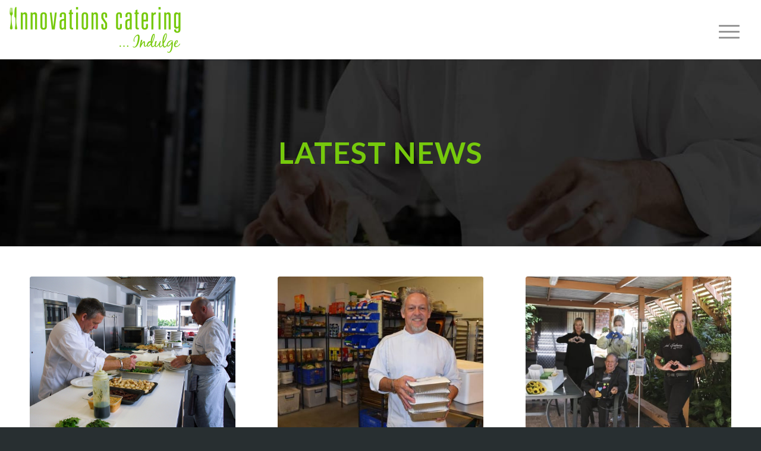

--- FILE ---
content_type: text/html; charset=UTF-8
request_url: https://innovationscatering.com.au/about/news/
body_size: 15430
content:
<!DOCTYPE html>
<html lang="en-AU" class="html_stretched responsive av-preloader-disabled av-default-lightbox  html_header_top html_logo_left html_main_nav_header html_menu_right html_custom html_header_sticky html_header_shrinking_disabled html_mobile_menu_phone html_header_searchicon_disabled html_content_align_center html_header_unstick_top_disabled html_header_stretch html_minimal_header html_minimal_header_shadow html_av-submenu-hidden html_av-submenu-display-click html_av-overlay-side html_av-overlay-side-minimal html_av-submenu-noclone html_entry_id_3023 av-cookies-no-cookie-consent av-no-preview html_text_menu_active ">
<head>
	<!-- Google tag (gtag.js) -->
<script async src="https://www.googletagmanager.com/gtag/js?id=G-BCQBXNX0GL"></script>
<script>
  window.dataLayer = window.dataLayer || [];
  function gtag(){dataLayer.push(arguments);}
  gtag('js', new Date());

  gtag('config', 'G-BCQBXNX0GL');
</script>
<meta charset="UTF-8" />


<!-- mobile setting -->
<meta name="viewport" content="width=device-width, initial-scale=1">

<!-- Scripts/CSS and wp_head hook -->
<meta name='robots' content='index, follow, max-image-preview:large, max-snippet:-1, max-video-preview:-1' />

	<!-- This site is optimized with the Yoast SEO plugin v24.8.1 - https://yoast.com/wordpress/plugins/seo/ -->
	<title>Innovations Catering | Latest News | Catering Perth</title>
	<link rel="canonical" href="https://innovationscatering.com.au/about/news/" />
	<meta property="og:locale" content="en_US" />
	<meta property="og:type" content="article" />
	<meta property="og:title" content="Innovations Catering | Latest News | Catering Perth" />
	<meta property="og:url" content="https://innovationscatering.com.au/about/news/" />
	<meta property="og:site_name" content="Affordable Catering Company Perth" />
	<meta property="article:modified_time" content="2024-10-22T03:10:39+00:00" />
	<meta name="twitter:card" content="summary_large_image" />
	<meta name="twitter:label1" content="Est. reading time" />
	<meta name="twitter:data1" content="1 minute" />
	<script type="application/ld+json" class="yoast-schema-graph">{"@context":"https://schema.org","@graph":[{"@type":"WebPage","@id":"https://innovationscatering.com.au/about/news/","url":"https://innovationscatering.com.au/about/news/","name":"Innovations Catering | Latest News | Catering Perth","isPartOf":{"@id":"https://innovationscatering.com.au/#website"},"datePublished":"2020-10-23T01:09:54+00:00","dateModified":"2024-10-22T03:10:39+00:00","breadcrumb":{"@id":"https://innovationscatering.com.au/about/news/#breadcrumb"},"inLanguage":"en-AU","potentialAction":[{"@type":"ReadAction","target":["https://innovationscatering.com.au/about/news/"]}]},{"@type":"BreadcrumbList","@id":"https://innovationscatering.com.au/about/news/#breadcrumb","itemListElement":[{"@type":"ListItem","position":1,"name":"Home","item":"https://innovationscatering.com.au/home/"},{"@type":"ListItem","position":2,"name":"About","item":"https://innovationscatering.com.au/about/"},{"@type":"ListItem","position":3,"name":"Latest News"}]},{"@type":"WebSite","@id":"https://innovationscatering.com.au/#website","url":"https://innovationscatering.com.au/","name":"Affordable Catering Company Perth","description":"Best Event Catering Perth","potentialAction":[{"@type":"SearchAction","target":{"@type":"EntryPoint","urlTemplate":"https://innovationscatering.com.au/?s={search_term_string}"},"query-input":{"@type":"PropertyValueSpecification","valueRequired":true,"valueName":"search_term_string"}}],"inLanguage":"en-AU"}]}</script>
	<!-- / Yoast SEO plugin. -->


<link rel='dns-prefetch' href='//cdnjs.cloudflare.com' />
<link rel="alternate" type="application/rss+xml" title="Affordable Catering Company Perth &raquo; Feed" href="https://innovationscatering.com.au/feed/" />
<link rel="alternate" title="oEmbed (JSON)" type="application/json+oembed" href="https://innovationscatering.com.au/wp-json/oembed/1.0/embed?url=https%3A%2F%2Finnovationscatering.com.au%2Fabout%2Fnews%2F" />
<link rel="alternate" title="oEmbed (XML)" type="text/xml+oembed" href="https://innovationscatering.com.au/wp-json/oembed/1.0/embed?url=https%3A%2F%2Finnovationscatering.com.au%2Fabout%2Fnews%2F&#038;format=xml" />
<style id='wp-img-auto-sizes-contain-inline-css' type='text/css'>
img:is([sizes=auto i],[sizes^="auto," i]){contain-intrinsic-size:3000px 1500px}
/*# sourceURL=wp-img-auto-sizes-contain-inline-css */
</style>
<style id='wp-block-library-inline-css' type='text/css'>
:root{--wp-block-synced-color:#7a00df;--wp-block-synced-color--rgb:122,0,223;--wp-bound-block-color:var(--wp-block-synced-color);--wp-editor-canvas-background:#ddd;--wp-admin-theme-color:#007cba;--wp-admin-theme-color--rgb:0,124,186;--wp-admin-theme-color-darker-10:#006ba1;--wp-admin-theme-color-darker-10--rgb:0,107,160.5;--wp-admin-theme-color-darker-20:#005a87;--wp-admin-theme-color-darker-20--rgb:0,90,135;--wp-admin-border-width-focus:2px}@media (min-resolution:192dpi){:root{--wp-admin-border-width-focus:1.5px}}.wp-element-button{cursor:pointer}:root .has-very-light-gray-background-color{background-color:#eee}:root .has-very-dark-gray-background-color{background-color:#313131}:root .has-very-light-gray-color{color:#eee}:root .has-very-dark-gray-color{color:#313131}:root .has-vivid-green-cyan-to-vivid-cyan-blue-gradient-background{background:linear-gradient(135deg,#00d084,#0693e3)}:root .has-purple-crush-gradient-background{background:linear-gradient(135deg,#34e2e4,#4721fb 50%,#ab1dfe)}:root .has-hazy-dawn-gradient-background{background:linear-gradient(135deg,#faaca8,#dad0ec)}:root .has-subdued-olive-gradient-background{background:linear-gradient(135deg,#fafae1,#67a671)}:root .has-atomic-cream-gradient-background{background:linear-gradient(135deg,#fdd79a,#004a59)}:root .has-nightshade-gradient-background{background:linear-gradient(135deg,#330968,#31cdcf)}:root .has-midnight-gradient-background{background:linear-gradient(135deg,#020381,#2874fc)}:root{--wp--preset--font-size--normal:16px;--wp--preset--font-size--huge:42px}.has-regular-font-size{font-size:1em}.has-larger-font-size{font-size:2.625em}.has-normal-font-size{font-size:var(--wp--preset--font-size--normal)}.has-huge-font-size{font-size:var(--wp--preset--font-size--huge)}.has-text-align-center{text-align:center}.has-text-align-left{text-align:left}.has-text-align-right{text-align:right}.has-fit-text{white-space:nowrap!important}#end-resizable-editor-section{display:none}.aligncenter{clear:both}.items-justified-left{justify-content:flex-start}.items-justified-center{justify-content:center}.items-justified-right{justify-content:flex-end}.items-justified-space-between{justify-content:space-between}.screen-reader-text{border:0;clip-path:inset(50%);height:1px;margin:-1px;overflow:hidden;padding:0;position:absolute;width:1px;word-wrap:normal!important}.screen-reader-text:focus{background-color:#ddd;clip-path:none;color:#444;display:block;font-size:1em;height:auto;left:5px;line-height:normal;padding:15px 23px 14px;text-decoration:none;top:5px;width:auto;z-index:100000}html :where(.has-border-color){border-style:solid}html :where([style*=border-top-color]){border-top-style:solid}html :where([style*=border-right-color]){border-right-style:solid}html :where([style*=border-bottom-color]){border-bottom-style:solid}html :where([style*=border-left-color]){border-left-style:solid}html :where([style*=border-width]){border-style:solid}html :where([style*=border-top-width]){border-top-style:solid}html :where([style*=border-right-width]){border-right-style:solid}html :where([style*=border-bottom-width]){border-bottom-style:solid}html :where([style*=border-left-width]){border-left-style:solid}html :where(img[class*=wp-image-]){height:auto;max-width:100%}:where(figure){margin:0 0 1em}html :where(.is-position-sticky){--wp-admin--admin-bar--position-offset:var(--wp-admin--admin-bar--height,0px)}@media screen and (max-width:600px){html :where(.is-position-sticky){--wp-admin--admin-bar--position-offset:0px}}

/*# sourceURL=wp-block-library-inline-css */
</style><style id='global-styles-inline-css' type='text/css'>
:root{--wp--preset--aspect-ratio--square: 1;--wp--preset--aspect-ratio--4-3: 4/3;--wp--preset--aspect-ratio--3-4: 3/4;--wp--preset--aspect-ratio--3-2: 3/2;--wp--preset--aspect-ratio--2-3: 2/3;--wp--preset--aspect-ratio--16-9: 16/9;--wp--preset--aspect-ratio--9-16: 9/16;--wp--preset--color--black: #000000;--wp--preset--color--cyan-bluish-gray: #abb8c3;--wp--preset--color--white: #ffffff;--wp--preset--color--pale-pink: #f78da7;--wp--preset--color--vivid-red: #cf2e2e;--wp--preset--color--luminous-vivid-orange: #ff6900;--wp--preset--color--luminous-vivid-amber: #fcb900;--wp--preset--color--light-green-cyan: #7bdcb5;--wp--preset--color--vivid-green-cyan: #00d084;--wp--preset--color--pale-cyan-blue: #8ed1fc;--wp--preset--color--vivid-cyan-blue: #0693e3;--wp--preset--color--vivid-purple: #9b51e0;--wp--preset--gradient--vivid-cyan-blue-to-vivid-purple: linear-gradient(135deg,rgb(6,147,227) 0%,rgb(155,81,224) 100%);--wp--preset--gradient--light-green-cyan-to-vivid-green-cyan: linear-gradient(135deg,rgb(122,220,180) 0%,rgb(0,208,130) 100%);--wp--preset--gradient--luminous-vivid-amber-to-luminous-vivid-orange: linear-gradient(135deg,rgb(252,185,0) 0%,rgb(255,105,0) 100%);--wp--preset--gradient--luminous-vivid-orange-to-vivid-red: linear-gradient(135deg,rgb(255,105,0) 0%,rgb(207,46,46) 100%);--wp--preset--gradient--very-light-gray-to-cyan-bluish-gray: linear-gradient(135deg,rgb(238,238,238) 0%,rgb(169,184,195) 100%);--wp--preset--gradient--cool-to-warm-spectrum: linear-gradient(135deg,rgb(74,234,220) 0%,rgb(151,120,209) 20%,rgb(207,42,186) 40%,rgb(238,44,130) 60%,rgb(251,105,98) 80%,rgb(254,248,76) 100%);--wp--preset--gradient--blush-light-purple: linear-gradient(135deg,rgb(255,206,236) 0%,rgb(152,150,240) 100%);--wp--preset--gradient--blush-bordeaux: linear-gradient(135deg,rgb(254,205,165) 0%,rgb(254,45,45) 50%,rgb(107,0,62) 100%);--wp--preset--gradient--luminous-dusk: linear-gradient(135deg,rgb(255,203,112) 0%,rgb(199,81,192) 50%,rgb(65,88,208) 100%);--wp--preset--gradient--pale-ocean: linear-gradient(135deg,rgb(255,245,203) 0%,rgb(182,227,212) 50%,rgb(51,167,181) 100%);--wp--preset--gradient--electric-grass: linear-gradient(135deg,rgb(202,248,128) 0%,rgb(113,206,126) 100%);--wp--preset--gradient--midnight: linear-gradient(135deg,rgb(2,3,129) 0%,rgb(40,116,252) 100%);--wp--preset--font-size--small: 13px;--wp--preset--font-size--medium: 20px;--wp--preset--font-size--large: 36px;--wp--preset--font-size--x-large: 42px;--wp--preset--spacing--20: 0.44rem;--wp--preset--spacing--30: 0.67rem;--wp--preset--spacing--40: 1rem;--wp--preset--spacing--50: 1.5rem;--wp--preset--spacing--60: 2.25rem;--wp--preset--spacing--70: 3.38rem;--wp--preset--spacing--80: 5.06rem;--wp--preset--shadow--natural: 6px 6px 9px rgba(0, 0, 0, 0.2);--wp--preset--shadow--deep: 12px 12px 50px rgba(0, 0, 0, 0.4);--wp--preset--shadow--sharp: 6px 6px 0px rgba(0, 0, 0, 0.2);--wp--preset--shadow--outlined: 6px 6px 0px -3px rgb(255, 255, 255), 6px 6px rgb(0, 0, 0);--wp--preset--shadow--crisp: 6px 6px 0px rgb(0, 0, 0);}:where(.is-layout-flex){gap: 0.5em;}:where(.is-layout-grid){gap: 0.5em;}body .is-layout-flex{display: flex;}.is-layout-flex{flex-wrap: wrap;align-items: center;}.is-layout-flex > :is(*, div){margin: 0;}body .is-layout-grid{display: grid;}.is-layout-grid > :is(*, div){margin: 0;}:where(.wp-block-columns.is-layout-flex){gap: 2em;}:where(.wp-block-columns.is-layout-grid){gap: 2em;}:where(.wp-block-post-template.is-layout-flex){gap: 1.25em;}:where(.wp-block-post-template.is-layout-grid){gap: 1.25em;}.has-black-color{color: var(--wp--preset--color--black) !important;}.has-cyan-bluish-gray-color{color: var(--wp--preset--color--cyan-bluish-gray) !important;}.has-white-color{color: var(--wp--preset--color--white) !important;}.has-pale-pink-color{color: var(--wp--preset--color--pale-pink) !important;}.has-vivid-red-color{color: var(--wp--preset--color--vivid-red) !important;}.has-luminous-vivid-orange-color{color: var(--wp--preset--color--luminous-vivid-orange) !important;}.has-luminous-vivid-amber-color{color: var(--wp--preset--color--luminous-vivid-amber) !important;}.has-light-green-cyan-color{color: var(--wp--preset--color--light-green-cyan) !important;}.has-vivid-green-cyan-color{color: var(--wp--preset--color--vivid-green-cyan) !important;}.has-pale-cyan-blue-color{color: var(--wp--preset--color--pale-cyan-blue) !important;}.has-vivid-cyan-blue-color{color: var(--wp--preset--color--vivid-cyan-blue) !important;}.has-vivid-purple-color{color: var(--wp--preset--color--vivid-purple) !important;}.has-black-background-color{background-color: var(--wp--preset--color--black) !important;}.has-cyan-bluish-gray-background-color{background-color: var(--wp--preset--color--cyan-bluish-gray) !important;}.has-white-background-color{background-color: var(--wp--preset--color--white) !important;}.has-pale-pink-background-color{background-color: var(--wp--preset--color--pale-pink) !important;}.has-vivid-red-background-color{background-color: var(--wp--preset--color--vivid-red) !important;}.has-luminous-vivid-orange-background-color{background-color: var(--wp--preset--color--luminous-vivid-orange) !important;}.has-luminous-vivid-amber-background-color{background-color: var(--wp--preset--color--luminous-vivid-amber) !important;}.has-light-green-cyan-background-color{background-color: var(--wp--preset--color--light-green-cyan) !important;}.has-vivid-green-cyan-background-color{background-color: var(--wp--preset--color--vivid-green-cyan) !important;}.has-pale-cyan-blue-background-color{background-color: var(--wp--preset--color--pale-cyan-blue) !important;}.has-vivid-cyan-blue-background-color{background-color: var(--wp--preset--color--vivid-cyan-blue) !important;}.has-vivid-purple-background-color{background-color: var(--wp--preset--color--vivid-purple) !important;}.has-black-border-color{border-color: var(--wp--preset--color--black) !important;}.has-cyan-bluish-gray-border-color{border-color: var(--wp--preset--color--cyan-bluish-gray) !important;}.has-white-border-color{border-color: var(--wp--preset--color--white) !important;}.has-pale-pink-border-color{border-color: var(--wp--preset--color--pale-pink) !important;}.has-vivid-red-border-color{border-color: var(--wp--preset--color--vivid-red) !important;}.has-luminous-vivid-orange-border-color{border-color: var(--wp--preset--color--luminous-vivid-orange) !important;}.has-luminous-vivid-amber-border-color{border-color: var(--wp--preset--color--luminous-vivid-amber) !important;}.has-light-green-cyan-border-color{border-color: var(--wp--preset--color--light-green-cyan) !important;}.has-vivid-green-cyan-border-color{border-color: var(--wp--preset--color--vivid-green-cyan) !important;}.has-pale-cyan-blue-border-color{border-color: var(--wp--preset--color--pale-cyan-blue) !important;}.has-vivid-cyan-blue-border-color{border-color: var(--wp--preset--color--vivid-cyan-blue) !important;}.has-vivid-purple-border-color{border-color: var(--wp--preset--color--vivid-purple) !important;}.has-vivid-cyan-blue-to-vivid-purple-gradient-background{background: var(--wp--preset--gradient--vivid-cyan-blue-to-vivid-purple) !important;}.has-light-green-cyan-to-vivid-green-cyan-gradient-background{background: var(--wp--preset--gradient--light-green-cyan-to-vivid-green-cyan) !important;}.has-luminous-vivid-amber-to-luminous-vivid-orange-gradient-background{background: var(--wp--preset--gradient--luminous-vivid-amber-to-luminous-vivid-orange) !important;}.has-luminous-vivid-orange-to-vivid-red-gradient-background{background: var(--wp--preset--gradient--luminous-vivid-orange-to-vivid-red) !important;}.has-very-light-gray-to-cyan-bluish-gray-gradient-background{background: var(--wp--preset--gradient--very-light-gray-to-cyan-bluish-gray) !important;}.has-cool-to-warm-spectrum-gradient-background{background: var(--wp--preset--gradient--cool-to-warm-spectrum) !important;}.has-blush-light-purple-gradient-background{background: var(--wp--preset--gradient--blush-light-purple) !important;}.has-blush-bordeaux-gradient-background{background: var(--wp--preset--gradient--blush-bordeaux) !important;}.has-luminous-dusk-gradient-background{background: var(--wp--preset--gradient--luminous-dusk) !important;}.has-pale-ocean-gradient-background{background: var(--wp--preset--gradient--pale-ocean) !important;}.has-electric-grass-gradient-background{background: var(--wp--preset--gradient--electric-grass) !important;}.has-midnight-gradient-background{background: var(--wp--preset--gradient--midnight) !important;}.has-small-font-size{font-size: var(--wp--preset--font-size--small) !important;}.has-medium-font-size{font-size: var(--wp--preset--font-size--medium) !important;}.has-large-font-size{font-size: var(--wp--preset--font-size--large) !important;}.has-x-large-font-size{font-size: var(--wp--preset--font-size--x-large) !important;}
/*# sourceURL=global-styles-inline-css */
</style>

<style id='classic-theme-styles-inline-css' type='text/css'>
/*! This file is auto-generated */
.wp-block-button__link{color:#fff;background-color:#32373c;border-radius:9999px;box-shadow:none;text-decoration:none;padding:calc(.667em + 2px) calc(1.333em + 2px);font-size:1.125em}.wp-block-file__button{background:#32373c;color:#fff;text-decoration:none}
/*# sourceURL=/wp-includes/css/classic-themes.min.css */
</style>
<link rel='stylesheet' id='yith-infs-style-css' href='https://innovationscatering.com.au/wp-content/plugins/yith-infinite-scrolling/assets/css/frontend.css?ver=2.1.0' type='text/css' media='all' />
<link rel='stylesheet' id='slick_slider_style_theme-css' href='https://cdnjs.cloudflare.com/ajax/libs/slick-carousel/1.8.1/slick-theme.css?ver=6.9' type='text/css' media='all' />
<link rel='stylesheet' id='slick_slider_style-css' href='https://cdnjs.cloudflare.com/ajax/libs/slick-carousel/1.8.1/slick.css?ver=6.9' type='text/css' media='all' />
<link rel='stylesheet' id='mediaelement-css' href='https://innovationscatering.com.au/wp-includes/js/mediaelement/mediaelementplayer-legacy.min.css?ver=4.2.17' type='text/css' media='all' />
<link rel='stylesheet' id='wp-mediaelement-css' href='https://innovationscatering.com.au/wp-includes/js/mediaelement/wp-mediaelement.min.css?ver=6.9' type='text/css' media='all' />
<link rel='stylesheet' id='avia-merged-styles-css' href='https://innovationscatering.com.au/wp-content/uploads/dynamic_avia/avia-merged-styles-3b3d4396e47159c0fc10216746ea35fe---622ab578c107a.css' type='text/css' media='all' />
<!--n2css--><!--n2js--><script type="text/javascript" src="https://innovationscatering.com.au/wp-includes/js/jquery/jquery.min.js?ver=3.7.1" id="jquery-core-js"></script>
<script type="text/javascript" src="https://innovationscatering.com.au/wp-includes/js/jquery/jquery-migrate.min.js?ver=3.4.1" id="jquery-migrate-js"></script>
<script type="text/javascript" src="https://cdnjs.cloudflare.com/ajax/libs/slick-carousel/1.8.1/slick.min.js?ver=1.1" id="slick_slider_js-js"></script>
<link rel="https://api.w.org/" href="https://innovationscatering.com.au/wp-json/" /><link rel="alternate" title="JSON" type="application/json" href="https://innovationscatering.com.au/wp-json/wp/v2/pages/3023" /><link rel="EditURI" type="application/rsd+xml" title="RSD" href="https://innovationscatering.com.au/xmlrpc.php?rsd" />
<meta name="generator" content="WordPress 6.9" />
<link rel='shortlink' href='https://innovationscatering.com.au/?p=3023' />
<script async src="https://www.googletagmanager.com/gtag/js?id=GTM-KFX99CX" type="text/javascript"></script><script type="text/javascript">window.dataLayer = window.dataLayer || [];function gtag(){dataLayer.push(arguments);}gtag('js', new Date());gtag('config', 'GTM-KFX99CX');</script><link rel="profile" href="http://gmpg.org/xfn/11" />
<link rel="alternate" type="application/rss+xml" title="Affordable Catering Company Perth RSS2 Feed" href="https://innovationscatering.com.au/feed/" />
<link rel="pingback" href="https://innovationscatering.com.au/xmlrpc.php" />

<style type='text/css' media='screen'>
 #top #header_main > .container, #top #header_main > .container .main_menu  .av-main-nav > li > a, #top #header_main #menu-item-shop .cart_dropdown_link{ height:100px; line-height: 100px; }
 .html_top_nav_header .av-logo-container{ height:100px;  }
 .html_header_top.html_header_sticky #top #wrap_all #main{ padding-top:100px; } 
</style>
<!--[if lt IE 9]><script src="https://innovationscatering.com.au/wp-content/themes/enfold/js/html5shiv.js"></script><![endif]-->
<link rel="icon" href="https://innovationscatering.com.au/wp-content/uploads/2021/06/Innovations-Catering_Favicon.png" type="image/png">

<!-- To speed up the rendering and to display the site as fast as possible to the user we include some styles and scripts for above the fold content inline -->
<script type="text/javascript">'use strict';var avia_is_mobile=!1;if(/Android|webOS|iPhone|iPad|iPod|BlackBerry|IEMobile|Opera Mini/i.test(navigator.userAgent)&&'ontouchstart' in document.documentElement){avia_is_mobile=!0;document.documentElement.className+=' avia_mobile '}
else{document.documentElement.className+=' avia_desktop '};document.documentElement.className+=' js_active ';(function(){var e=['-webkit-','-moz-','-ms-',''],n='';for(var t in e){if(e[t]+'transform' in document.documentElement.style){document.documentElement.className+=' avia_transform ';n=e[t]+'transform'};if(e[t]+'perspective' in document.documentElement.style)document.documentElement.className+=' avia_transform3d '};if(typeof document.getElementsByClassName=='function'&&typeof document.documentElement.getBoundingClientRect=='function'&&avia_is_mobile==!1){if(n&&window.innerHeight>0){setTimeout(function(){var e=0,o={},a=0,t=document.getElementsByClassName('av-parallax'),i=window.pageYOffset||document.documentElement.scrollTop;for(e=0;e<t.length;e++){t[e].style.top='0px';o=t[e].getBoundingClientRect();a=Math.ceil((window.innerHeight+i-o.top)*0.3);t[e].style[n]='translate(0px, '+a+'px)';t[e].style.top='auto';t[e].className+=' enabled-parallax '}},50)}}})();</script>		<style type="text/css" id="wp-custom-css">
			/* ORDER PAGE TEXT EDITING */

.rpress-cart-meta {display:block !important;}

.rpress_checkout + .rpress-cart-meta {display:block; position:relative; overflow:hidden !important; white-space:nowrap !important; text-indent:1000000px !important;}

.rpress_checkout + .rpress-cart-meta small {opacity:0; overflow:hidden; line-height:0px !important; position:relative !important;}
/*
.rpress_checkout + .rpress-cart-meta::before {content:"Please note that we have a minimum order value:"; display:block; text-indent:0 !important; white-space:normal !important; font-size: 16px; font-weight: bold; color:#ff9900; position:relative !important; line-height:1;}

.rpress_checkout + .rpress-cart-meta small::before {content:"Mon – Friday - $150"; display:block; position:relative; text-indent:0 !important;  line-height:1; margin-bottom:10px; font-size:15px !important; top:20px;}

.rpress_checkout + .rpress-cart-meta small::after {content:"Saturday - $250"; display:block; position:relative; text-indent:0 !important;  line-height:1; margin-bottom:10px;font-size: 15px;}

.rpress_checkout + .rpress-cart-meta::after {content:"Sunday - $400"; display:block; text-indent:0 !important; font-size: 15px; font-weight: bold; font-style: italic; color: #ff9900;}
*/
.rpress_checkout {margin-bottom:20px !important;}

.rpress_checkout + .rpress-cart-meta::before {/*content:"We are fully booked for online orders until the 10th December. Please contact us on 9388 7117 to check whether your date may be available.";*/ display:block; text-indent:0 !important; white-space:normal !important; font-size: 16px; font-weight: bold; color:#ff9900; position:relative !important; line-height:1.4; text-align:center;}		</style>
		<style type='text/css'>
@font-face {font-family: 'entypo-fontello'; font-weight: normal; font-style: normal; font-display: auto;
src: url('https://innovationscatering.com.au/wp-content/themes/enfold/config-templatebuilder/avia-template-builder/assets/fonts/entypo-fontello.woff2') format('woff2'),
url('https://innovationscatering.com.au/wp-content/themes/enfold/config-templatebuilder/avia-template-builder/assets/fonts/entypo-fontello.woff') format('woff'),
url('https://innovationscatering.com.au/wp-content/themes/enfold/config-templatebuilder/avia-template-builder/assets/fonts/entypo-fontello.ttf') format('truetype'), 
url('https://innovationscatering.com.au/wp-content/themes/enfold/config-templatebuilder/avia-template-builder/assets/fonts/entypo-fontello.svg#entypo-fontello') format('svg'),
url('https://innovationscatering.com.au/wp-content/themes/enfold/config-templatebuilder/avia-template-builder/assets/fonts/entypo-fontello.eot'),
url('https://innovationscatering.com.au/wp-content/themes/enfold/config-templatebuilder/avia-template-builder/assets/fonts/entypo-fontello.eot?#iefix') format('embedded-opentype');
} #top .avia-font-entypo-fontello, body .avia-font-entypo-fontello, html body [data-av_iconfont='entypo-fontello']:before{ font-family: 'entypo-fontello'; }

@font-face {font-family: 'fontello'; font-weight: normal; font-style: normal; font-display: auto;
src: url('https://innovationscatering.com.au/wp-content/uploads/avia_fonts/fontello/fontello.woff2') format('woff2'),
url('https://innovationscatering.com.au/wp-content/uploads/avia_fonts/fontello/fontello.woff') format('woff'),
url('https://innovationscatering.com.au/wp-content/uploads/avia_fonts/fontello/fontello.ttf') format('truetype'), 
url('https://innovationscatering.com.au/wp-content/uploads/avia_fonts/fontello/fontello.svg#fontello') format('svg'),
url('https://innovationscatering.com.au/wp-content/uploads/avia_fonts/fontello/fontello.eot'),
url('https://innovationscatering.com.au/wp-content/uploads/avia_fonts/fontello/fontello.eot?#iefix') format('embedded-opentype');
} #top .avia-font-fontello, body .avia-font-fontello, html body [data-av_iconfont='fontello']:before{ font-family: 'fontello'; }

@font-face {font-family: 'flaticon'; font-weight: normal; font-style: normal; font-display: auto;
src: url('https://innovationscatering.com.au/wp-content/uploads/avia_fonts/flaticon/flaticon.woff2') format('woff2'),
url('https://innovationscatering.com.au/wp-content/uploads/avia_fonts/flaticon/flaticon.woff') format('woff'),
url('https://innovationscatering.com.au/wp-content/uploads/avia_fonts/flaticon/flaticon.ttf') format('truetype'), 
url('https://innovationscatering.com.au/wp-content/uploads/avia_fonts/flaticon/flaticon.svg#flaticon') format('svg'),
url('https://innovationscatering.com.au/wp-content/uploads/avia_fonts/flaticon/flaticon.eot'),
url('https://innovationscatering.com.au/wp-content/uploads/avia_fonts/flaticon/flaticon.eot?#iefix') format('embedded-opentype');
} #top .avia-font-flaticon, body .avia-font-flaticon, html body [data-av_iconfont='flaticon']:before{ font-family: 'flaticon'; }
</style>

<!--
Debugging Info for Theme support: 

Theme: Enfold
Version: 4.8.3
Installed: enfold
AviaFramework Version: 5.0
AviaBuilder Version: 4.8
aviaElementManager Version: 1.0.1
- - - - - - - - - - -
ChildTheme: Enfold Child
ChildTheme Version: 1.0
ChildTheme Installed: enfold

ML:512-PU:94-PLA:15
WP:6.9
Compress: CSS:all theme files - JS:all theme files
Updates: disabled
PLAu:14
-->
</head>




<body id="top" class="wp-singular page-template-default page page-id-3023 page-child parent-pageid-16 wp-theme-enfold wp-child-theme-enfold-child  rtl_columns stretched lato avia-responsive-images-support" itemscope="itemscope" itemtype="https://schema.org/WebPage" >

	
	<div id='wrap_all'>

	
<header id='header' class='all_colors header_color light_bg_color  av_header_top av_logo_left av_main_nav_header av_menu_right av_custom av_header_sticky av_header_shrinking_disabled av_header_stretch av_mobile_menu_phone av_header_searchicon_disabled av_header_unstick_top_disabled av_minimal_header av_minimal_header_shadow av_bottom_nav_disabled  av_header_border_disabled'  role="banner" itemscope="itemscope" itemtype="https://schema.org/WPHeader" >

		<div  id='header_main' class='container_wrap container_wrap_logo'>
	
        <div class='container av-logo-container'><div class='inner-container'><span class='logo'><a href='https://innovationscatering.com.au/'><img src="https://innovationscatering.com.au/wp-content/uploads/2021/06/Innovations-Catering_Official-Logo.png" height="100" width="300" alt='Affordable Catering Company Perth' title='' /></a></span><nav class='main_menu' data-selectname='Select a page'  role="navigation" itemscope="itemscope" itemtype="https://schema.org/SiteNavigationElement" ><div class="avia-menu av-main-nav-wrap"><ul id="avia-menu" class="menu av-main-nav"><li id="menu-item-7734" class="menu-item menu-item-type-post_type menu-item-object-page menu-item-home menu-item-top-level menu-item-top-level-1"><a href="https://innovationscatering.com.au/" itemprop="url"><span class="avia-bullet"></span><span class="avia-menu-text">Home</span><span class="avia-menu-fx"><span class="avia-arrow-wrap"><span class="avia-arrow"></span></span></span></a></li>
<li id="menu-item-7735" class="menu-item menu-item-type-post_type menu-item-object-page current-page-ancestor current-menu-ancestor current-menu-parent current-page-parent current_page_parent current_page_ancestor menu-item-has-children menu-item-top-level menu-item-top-level-2"><a href="https://innovationscatering.com.au/about/" itemprop="url"><span class="avia-bullet"></span><span class="avia-menu-text">About</span><span class="avia-menu-fx"><span class="avia-arrow-wrap"><span class="avia-arrow"></span></span></span></a>


<ul class="sub-menu">
	<li id="menu-item-7748" class="visible-on-laptop menu-item menu-item-type-post_type menu-item-object-page"><a href="https://innovationscatering.com.au/gallery/" itemprop="url"><span class="avia-bullet"></span><span class="avia-menu-text">Gallery</span></a></li>
	<li id="menu-item-7749" class="visible-on-laptop menu-item menu-item-type-post_type menu-item-object-page"><a href="https://innovationscatering.com.au/venues/" itemprop="url"><span class="avia-bullet"></span><span class="avia-menu-text">Venues</span></a></li>
	<li id="menu-item-7747" class="menu-item menu-item-type-post_type menu-item-object-page current-menu-item page_item page-item-3023 current_page_item"><a href="https://innovationscatering.com.au/about/news/" itemprop="url"><span class="avia-bullet"></span><span class="avia-menu-text">News</span></a></li>
	<li id="menu-item-7759" class="menu-item menu-item-type-post_type menu-item-object-page"><a href="https://innovationscatering.com.au/about/testimonials/" itemprop="url"><span class="avia-bullet"></span><span class="avia-menu-text">Testimonials</span></a></li>
</ul>
</li>
<li id="menu-item-7750" class="menu-item menu-item-type-post_type menu-item-object-page menu-item-has-children menu-item-top-level menu-item-top-level-3"><a href="https://innovationscatering.com.au/perth-catering/" itemprop="url"><span class="avia-bullet"></span><span class="avia-menu-text">Catering</span><span class="avia-menu-fx"><span class="avia-arrow-wrap"><span class="avia-arrow"></span></span></span></a>


<ul class="sub-menu">
	<li id="menu-item-7751" class="menu-item menu-item-type-post_type menu-item-object-page"><a href="https://innovationscatering.com.au/perth-catering/corporate-events/" itemprop="url"><span class="avia-bullet"></span><span class="avia-menu-text">Corporate Catering</span></a></li>
	<li id="menu-item-7752" class="menu-item menu-item-type-post_type menu-item-object-page"><a href="https://innovationscatering.com.au/perth-catering/wedding-catering/" itemprop="url"><span class="avia-bullet"></span><span class="avia-menu-text">Wedding Catering</span></a></li>
	<li id="menu-item-7753" class="menu-item menu-item-type-post_type menu-item-object-page"><a href="https://innovationscatering.com.au/perth-catering/birthday-parties/" itemprop="url"><span class="avia-bullet"></span><span class="avia-menu-text">Birthday Party Catering</span></a></li>
	<li id="menu-item-7760" class="menu-item menu-item-type-post_type menu-item-object-page"><a href="https://innovationscatering.com.au/perth-catering/christmas-parties/" itemprop="url"><span class="avia-bullet"></span><span class="avia-menu-text">Christmas Party Catering</span></a></li>
	<li id="menu-item-7754" class="menu-item menu-item-type-post_type menu-item-object-page"><a href="https://innovationscatering.com.au/perth-catering/wakes-and-funerals/" itemprop="url"><span class="avia-bullet"></span><span class="avia-menu-text">Wake &#038; Funeral Catering</span></a></li>
</ul>
</li>
<li id="menu-item-7755" class="menu-item menu-item-type-post_type menu-item-object-page menu-item-top-level menu-item-top-level-4"><a href="https://innovationscatering.com.au/catering-menus/" itemprop="url"><span class="avia-bullet"></span><span class="avia-menu-text">Menus</span><span class="avia-menu-fx"><span class="avia-arrow-wrap"><span class="avia-arrow"></span></span></span></a></li>
<li id="menu-item-7756" class="hidden-on-laptop menu-item menu-item-type-post_type menu-item-object-page menu-item-top-level menu-item-top-level-5"><a href="https://innovationscatering.com.au/gallery/" itemprop="url"><span class="avia-bullet"></span><span class="avia-menu-text">Gallery</span><span class="avia-menu-fx"><span class="avia-arrow-wrap"><span class="avia-arrow"></span></span></span></a></li>
<li id="menu-item-7757" class="hidden-on-laptop menu-item menu-item-type-post_type menu-item-object-page menu-item-top-level menu-item-top-level-6"><a href="https://innovationscatering.com.au/venues/" itemprop="url"><span class="avia-bullet"></span><span class="avia-menu-text">Venues</span><span class="avia-menu-fx"><span class="avia-arrow-wrap"><span class="avia-arrow"></span></span></span></a></li>
<li id="menu-item-7758" class="menu-item menu-item-type-post_type menu-item-object-page menu-item-top-level menu-item-top-level-7"><a href="https://innovationscatering.com.au/contact/" itemprop="url"><span class="avia-bullet"></span><span class="avia-menu-text">Contact</span><span class="avia-menu-fx"><span class="avia-arrow-wrap"><span class="avia-arrow"></span></span></span></a></li>
<li class="av-burger-menu-main menu-item-avia-special ">
	        			<a href="#" aria-label="Menu" aria-hidden="false">
							<span class="av-hamburger av-hamburger--spin av-js-hamburger">
								<span class="av-hamburger-box">
						          <span class="av-hamburger-inner"></span>
						          <strong>Menu</strong>
								</span>
							</span>
							<span class="avia_hidden_link_text">Menu</span>
						</a>
	        		   </li></ul></div></nav><div class='calls-to-action'><a href='tel:+61893887117' title='Organise catering for your next event' class='secondary-cta'>(08) 9388 7117</a></div></div> </div> 
		<!-- end container_wrap-->
		</div>
		<div class='header_bg'></div>

<!-- end header -->
</header>
		
	<div id='main' class='all_colors' data-scroll-offset='100'>

	<div id='av_section_1'  class='avia-section main_color avia-section-huge avia-no-border-styling  avia-full-stretch av-parallax-section avia-bg-style-parallax  avia-builder-el-0  el_before_av_one_full  avia-builder-el-first   container_wrap fullsize' style=' '  data-section-bg-repeat='stretch'><div class='av-parallax' data-avia-parallax-ratio='0.3' ><div class='av-parallax-inner main_color  avia-full-stretch' style = 'background-repeat: no-repeat; background-image: url(https://innovationscatering.com.au/wp-content/uploads/2020/08/bob-rawlins_masthead_background-image-1500x525.jpg);background-attachment: scroll; background-position: center center; ' ></div></div><div class='container' ><main  role="main" itemprop="mainContentOfPage"  class='template-page content  av-content-full alpha units'><div class='post-entry post-entry-type-page post-entry-3023'><div class='entry-content-wrapper clearfix'>
<div  style='padding-bottom:0px; color:#76c90c;font-size:50px;' class='av-special-heading av-special-heading-h2 custom-color-heading blockquote modern-quote modern-centered  avia-builder-el-1  avia-builder-el-no-sibling  av-inherit-size '><h2 class='av-special-heading-tag '  itemprop="headline"  >Latest News</h2><div class='special-heading-border'><div class='special-heading-inner-border' style='border-color:#76c90c'></div></div></div>
</div></div></main><!-- close content main element --></div></div><div id='after_section_1'  class='main_color av_default_container_wrap container_wrap fullsize' style=' '  ><div class='container' ><div class='template-page content  av-content-full alpha units'><div class='post-entry post-entry-type-page post-entry-3023'><div class='entry-content-wrapper clearfix'><div class="flex_column av_one_full  flex_column_div av-zero-column-padding first  avia-builder-el-2  el_after_av_section  avia-builder-el-no-sibling  " style='border-radius:0px; '><div   data-autoplay=''  data-interval='5'  data-animation='fade'  data-show_slide_delay='90'  class='avia-content-slider avia-content-grid-active avia-content-slider1 avia-content-slider-odd  avia-builder-el-3  avia-builder-el-no-sibling  '  itemscope="itemscope" itemtype="https://schema.org/Blog" ><div class='avia-content-slider-inner'><div class='slide-entry-wrap'><article class='slide-entry flex_column  post-entry post-entry-4873 slide-entry-overview slide-loop-1 slide-parity-odd  av_one_third first real-thumbnail post-format-standard'  itemscope="itemscope" itemtype="https://schema.org/CreativeWork" ><a href='https://innovationscatering.com.au/celebrating-16-years-of-innovations-catering-with-a-10-discount/' data-rel='slide-1' class='slide-image' title='Celebrating 16 years of Innovations Catering with a 10% Discount!'><img fetchpriority="high" decoding="async" width="495" height="400" src="https://innovationscatering.com.au/wp-content/uploads/2021/04/226d85f1-054b-43b3-9c5d-66ae92391368-495x400.jpg" class="wp-image-4874 avia-img-lazy-loading-not-4874 attachment-portfolio size-portfolio wp-post-image" alt="function catering" srcset="https://innovationscatering.com.au/wp-content/uploads/2021/04/226d85f1-054b-43b3-9c5d-66ae92391368-495x400.jpg 495w, https://innovationscatering.com.au/wp-content/uploads/2021/04/226d85f1-054b-43b3-9c5d-66ae92391368-845x684.jpg 845w" sizes="(max-width: 495px) 100vw, 495px" /></a><div class='slide-content'><header class="entry-content-header"><h3 class='slide-entry-title entry-title '  itemprop="headline" ><a href='https://innovationscatering.com.au/celebrating-16-years-of-innovations-catering-with-a-10-discount/' title='Celebrating 16 years of Innovations Catering with a 10% Discount!'>Celebrating 16 years of Innovations Catering with a 10% Discount!</a></h3><span class="av-vertical-delimiter"></span></header><div class='slide-meta'><time class='slide-meta-time updated'  itemprop="datePublished" datetime="2021-04-22T10:39:34+08:00" >April 22, 2021</time></div><div class='slide-entry-excerpt entry-content'  itemprop="text" ><div class="read-more-link"><a href="https://innovationscatering.com.au/celebrating-16-years-of-innovations-catering-with-a-10-discount/" class="more-link">Read more<span class="more-link-arrow"></span></a></div></div></div><footer class="entry-footer"></footer><span class='hidden'>
				<span class='av-structured-data'  itemprop="image" itemscope="itemscope" itemtype="https://schema.org/ImageObject" >
						<span itemprop='url'>https://innovationscatering.com.au/wp-content/uploads/2021/04/226d85f1-054b-43b3-9c5d-66ae92391368.jpg</span>
						<span itemprop='height'>1670</span>
						<span itemprop='width'>2048</span>
				</span>
				<span class='av-structured-data'  itemprop="publisher" itemtype="https://schema.org/Organization" itemscope="itemscope" >
						<span itemprop='name'>Innovation Catering</span>
						<span itemprop='logo' itemscope itemtype='https://schema.org/ImageObject'>
							<span itemprop='url'>https://innovationscatering.com.au/wp-content/uploads/2021/06/Innovations-Catering_Official-Logo.png</span>
						 </span>
				</span><span class='av-structured-data'  itemprop="author" itemscope="itemscope" itemtype="https://schema.org/Person" ><span itemprop='name'>Innovation Catering</span></span><span class='av-structured-data'  itemprop="datePublished" datetime="2020-10-23T11:09:54+08:00" >2021-04-22 10:39:34</span><span class='av-structured-data'  itemprop="dateModified" itemtype="https://schema.org/dateModified" >2021-04-22 10:39:34</span><span class='av-structured-data'  itemprop="mainEntityOfPage" itemtype="https://schema.org/mainEntityOfPage" ><span itemprop='name'>Celebrating 16 years of Innovations Catering with a 10% Discount!</span></span></span></article><article class='slide-entry flex_column  post-entry post-entry-2047 slide-entry-overview slide-loop-2 slide-parity-even  av_one_third  real-thumbnail post-format-standard'  itemscope="itemscope" itemtype="https://schema.org/CreativeWork" ><a href='https://innovationscatering.com.au/doorstep-dinners-feed-the-community/' data-rel='slide-1' class='slide-image' title='Doorstep Dinners: Feed the Community'><img decoding="async" width="495" height="400" src="https://innovationscatering.com.au/wp-content/uploads/2020/08/bob-rawlins_doorstep-dinners_thumbnail-image-495x400.jpg" class="wp-image-4375 avia-img-lazy-loading-not-4375 attachment-portfolio size-portfolio wp-post-image" alt="Bob Rawlins Doorstep Dinners" /></a><div class='slide-content'><header class="entry-content-header"><h3 class='slide-entry-title entry-title '  itemprop="headline" ><a href='https://innovationscatering.com.au/doorstep-dinners-feed-the-community/' title='Doorstep Dinners: Feed the Community'>Doorstep Dinners: Feed the Community</a></h3><span class="av-vertical-delimiter"></span></header><div class='slide-meta'><time class='slide-meta-time updated'  itemprop="datePublished" datetime="2020-08-19T00:10:38+08:00" >August 19, 2020</time></div><div class='slide-entry-excerpt entry-content'  itemprop="text" >The COVID-19 pandemic has brought about much hardship for many Australians including us here at Innovations Catering. Throughout we have managed to keep our doors<div class="read-more-link"><a href="https://innovationscatering.com.au/doorstep-dinners-feed-the-community/" class="more-link">Read more<span class="more-link-arrow"></span></a></div></div></div><footer class="entry-footer"></footer><span class='hidden'>
				<span class='av-structured-data'  itemprop="image" itemscope="itemscope" itemtype="https://schema.org/ImageObject" >
						<span itemprop='url'>https://innovationscatering.com.au/wp-content/uploads/2020/08/bob-rawlins_doorstep-dinners_thumbnail-image.jpg</span>
						<span itemprop='height'>445</span>
						<span itemprop='width'>668</span>
				</span>
				<span class='av-structured-data'  itemprop="publisher" itemtype="https://schema.org/Organization" itemscope="itemscope" >
						<span itemprop='name'>Innovation Catering</span>
						<span itemprop='logo' itemscope itemtype='https://schema.org/ImageObject'>
							<span itemprop='url'>https://innovationscatering.com.au/wp-content/uploads/2021/06/Innovations-Catering_Official-Logo.png</span>
						 </span>
				</span><span class='av-structured-data'  itemprop="author" itemscope="itemscope" itemtype="https://schema.org/Person" ><span itemprop='name'>Innovation Catering</span></span><span class='av-structured-data'  itemprop="datePublished" datetime="2020-10-23T11:09:54+08:00" >2020-08-19 00:10:38</span><span class='av-structured-data'  itemprop="dateModified" itemtype="https://schema.org/dateModified" >2020-08-19 00:10:38</span><span class='av-structured-data'  itemprop="mainEntityOfPage" itemtype="https://schema.org/mainEntityOfPage" ><span itemprop='name'>Doorstep Dinners: Feed the Community</span></span></span></article><article class='slide-entry flex_column  post-entry post-entry-1841 slide-entry-overview slide-loop-3 slide-parity-odd  av_one_third  real-thumbnail post-format-standard'  itemscope="itemscope" itemtype="https://schema.org/CreativeWork" ><a href='https://innovationscatering.com.au/kindness-hampers-delivered-across-perth/' data-rel='slide-1' class='slide-image' title='Kindness hampers delivered across Perth'><img decoding="async" width="495" height="400" src="https://innovationscatering.com.au/wp-content/uploads/2020/08/soul-gestures_kindness-hampers_blog_featured-image-495x400.jpg" class="wp-image-4372 avia-img-lazy-loading-not-4372 attachment-portfolio size-portfolio wp-post-image" alt="Soul Gestures Kindness Hampers" srcset="https://innovationscatering.com.au/wp-content/uploads/2020/08/soul-gestures_kindness-hampers_blog_featured-image-495x400.jpg 495w, https://innovationscatering.com.au/wp-content/uploads/2020/08/soul-gestures_kindness-hampers_blog_featured-image-845x684.jpg 845w" sizes="(max-width: 495px) 100vw, 495px" /></a><div class='slide-content'><header class="entry-content-header"><h3 class='slide-entry-title entry-title '  itemprop="headline" ><a href='https://innovationscatering.com.au/kindness-hampers-delivered-across-perth/' title='Kindness hampers delivered across Perth'>Kindness hampers delivered across Perth</a></h3><span class="av-vertical-delimiter"></span></header><div class='slide-meta'><time class='slide-meta-time updated'  itemprop="datePublished" datetime="2020-06-30T04:44:13+08:00" >June 30, 2020</time></div><div class='slide-entry-excerpt entry-content'  itemprop="text" >Bob & Michele Rawlins spent their time delivering kindness hampers across Perth for several weeks in May. These hampers were...<div class="read-more-link"><a href="https://innovationscatering.com.au/kindness-hampers-delivered-across-perth/" class="more-link">Read more<span class="more-link-arrow"></span></a></div></div></div><footer class="entry-footer"></footer><span class='hidden'>
				<span class='av-structured-data'  itemprop="image" itemscope="itemscope" itemtype="https://schema.org/ImageObject" >
						<span itemprop='url'>https://innovationscatering.com.au/wp-content/uploads/2020/08/soul-gestures_kindness-hampers_blog_featured-image.jpg</span>
						<span itemprop='height'>1251</span>
						<span itemprop='width'>1800</span>
				</span>
				<span class='av-structured-data'  itemprop="publisher" itemtype="https://schema.org/Organization" itemscope="itemscope" >
						<span itemprop='name'>Innovation Catering</span>
						<span itemprop='logo' itemscope itemtype='https://schema.org/ImageObject'>
							<span itemprop='url'>https://innovationscatering.com.au/wp-content/uploads/2021/06/Innovations-Catering_Official-Logo.png</span>
						 </span>
				</span><span class='av-structured-data'  itemprop="author" itemscope="itemscope" itemtype="https://schema.org/Person" ><span itemprop='name'>Innovation Catering</span></span><span class='av-structured-data'  itemprop="datePublished" datetime="2020-10-23T11:09:54+08:00" >2020-06-30 04:44:13</span><span class='av-structured-data'  itemprop="dateModified" itemtype="https://schema.org/dateModified" >2020-06-30 04:44:13</span><span class='av-structured-data'  itemprop="mainEntityOfPage" itemtype="https://schema.org/mainEntityOfPage" ><span itemprop='name'>Kindness hampers delivered across Perth</span></span></span></article></div><div class='slide-entry-wrap'><article class='slide-entry flex_column  post-entry post-entry-1714 slide-entry-overview slide-loop-4 slide-parity-odd  av_one_third first real-thumbnail post-format-standard'  itemscope="itemscope" itemtype="https://schema.org/CreativeWork" ><a href='https://innovationscatering.com.au/celebration-dinners-delivered/' data-rel='slide-1' class='slide-image' title='Celebration Dinners and Brunches Delivered'><img decoding="async" width="495" height="400" src="https://innovationscatering.com.au/wp-content/uploads/2020/04/special-occasions_blog_featured-image-495x400.jpg" class="wp-image-4376 avia-img-lazy-loading-not-4376 attachment-portfolio size-portfolio wp-post-image" alt="Special Occasions" srcset="https://innovationscatering.com.au/wp-content/uploads/2020/04/special-occasions_blog_featured-image-495x400.jpg 495w, https://innovationscatering.com.au/wp-content/uploads/2020/04/special-occasions_blog_featured-image-845x684.jpg 845w" sizes="(max-width: 495px) 100vw, 495px" /></a><div class='slide-content'><header class="entry-content-header"><h3 class='slide-entry-title entry-title '  itemprop="headline" ><a href='https://innovationscatering.com.au/celebration-dinners-delivered/' title='Celebration Dinners and Brunches Delivered'>Celebration Dinners and Brunches Delivered</a></h3><span class="av-vertical-delimiter"></span></header><div class='slide-meta'><time class='slide-meta-time updated'  itemprop="datePublished" datetime="2020-04-24T03:14:20+08:00" >April 24, 2020</time></div><div class='slide-entry-excerpt entry-content'  itemprop="text" >Just because we are in isolation doesn’t mean you cannot host a celebration dinner with that<div class="read-more-link"><a href="https://innovationscatering.com.au/celebration-dinners-delivered/" class="more-link">Read more<span class="more-link-arrow"></span></a></div></div></div><footer class="entry-footer"></footer><span class='hidden'>
				<span class='av-structured-data'  itemprop="image" itemscope="itemscope" itemtype="https://schema.org/ImageObject" >
						<span itemprop='url'>https://innovationscatering.com.au/wp-content/uploads/2020/04/special-occasions_blog_featured-image.jpg</span>
						<span itemprop='height'>1201</span>
						<span itemprop='width'>1800</span>
				</span>
				<span class='av-structured-data'  itemprop="publisher" itemtype="https://schema.org/Organization" itemscope="itemscope" >
						<span itemprop='name'>Innovation Catering</span>
						<span itemprop='logo' itemscope itemtype='https://schema.org/ImageObject'>
							<span itemprop='url'>https://innovationscatering.com.au/wp-content/uploads/2021/06/Innovations-Catering_Official-Logo.png</span>
						 </span>
				</span><span class='av-structured-data'  itemprop="author" itemscope="itemscope" itemtype="https://schema.org/Person" ><span itemprop='name'>Innovation Catering</span></span><span class='av-structured-data'  itemprop="datePublished" datetime="2020-10-23T11:09:54+08:00" >2020-04-24 03:14:20</span><span class='av-structured-data'  itemprop="dateModified" itemtype="https://schema.org/dateModified" >2020-04-24 03:14:20</span><span class='av-structured-data'  itemprop="mainEntityOfPage" itemtype="https://schema.org/mainEntityOfPage" ><span itemprop='name'>Celebration Dinners and Brunches Delivered</span></span></span></article><article class='slide-entry flex_column  post-entry post-entry-1668 slide-entry-overview slide-loop-5 slide-parity-even  av_one_third  real-thumbnail post-format-standard'  itemscope="itemscope" itemtype="https://schema.org/CreativeWork" ><a href='https://innovationscatering.com.au/order-your-easter-treats-online/' data-rel='slide-1' class='slide-image' title='Order your Easter treats'><img decoding="async" width="495" height="400" src="https://innovationscatering.com.au/wp-content/uploads/2020/04/Easter-Choclate-Box-Gift-495x400.jpg" class="wp-image-4420 avia-img-lazy-loading-not-4420 attachment-portfolio size-portfolio wp-post-image" alt="Easter Choclate Box Gift" srcset="https://innovationscatering.com.au/wp-content/uploads/2020/04/Easter-Choclate-Box-Gift-495x400.jpg 495w, https://innovationscatering.com.au/wp-content/uploads/2020/04/Easter-Choclate-Box-Gift-845x684.jpg 845w" sizes="(max-width: 495px) 100vw, 495px" /></a><div class='slide-content'><header class="entry-content-header"><h3 class='slide-entry-title entry-title '  itemprop="headline" ><a href='https://innovationscatering.com.au/order-your-easter-treats-online/' title='Order your Easter treats'>Order your Easter treats</a></h3><span class="av-vertical-delimiter"></span></header><div class='slide-meta'><time class='slide-meta-time updated'  itemprop="datePublished" datetime="2020-04-08T04:21:19+08:00" >April 8, 2020</time></div><div class='slide-entry-excerpt entry-content'  itemprop="text" >













<div class="read-more-link"><a href="https://innovationscatering.com.au/order-your-easter-treats-online/" class="more-link">Read more<span class="more-link-arrow"></span></a></div></div></div><footer class="entry-footer"></footer><span class='hidden'>
				<span class='av-structured-data'  itemprop="image" itemscope="itemscope" itemtype="https://schema.org/ImageObject" >
						<span itemprop='url'>https://innovationscatering.com.au/wp-content/uploads/2020/04/Easter-Choclate-Box-Gift.jpg</span>
						<span itemprop='height'>1471</span>
						<span itemprop='width'>1736</span>
				</span>
				<span class='av-structured-data'  itemprop="publisher" itemtype="https://schema.org/Organization" itemscope="itemscope" >
						<span itemprop='name'>Innovation Catering</span>
						<span itemprop='logo' itemscope itemtype='https://schema.org/ImageObject'>
							<span itemprop='url'>https://innovationscatering.com.au/wp-content/uploads/2021/06/Innovations-Catering_Official-Logo.png</span>
						 </span>
				</span><span class='av-structured-data'  itemprop="author" itemscope="itemscope" itemtype="https://schema.org/Person" ><span itemprop='name'>Innovation Catering</span></span><span class='av-structured-data'  itemprop="datePublished" datetime="2020-10-23T11:09:54+08:00" >2020-04-08 04:21:19</span><span class='av-structured-data'  itemprop="dateModified" itemtype="https://schema.org/dateModified" >2020-04-08 04:21:19</span><span class='av-structured-data'  itemprop="mainEntityOfPage" itemtype="https://schema.org/mainEntityOfPage" ><span itemprop='name'>Order your Easter treats</span></span></span></article><article class='slide-entry flex_column  post-entry post-entry-1344 slide-entry-overview slide-loop-6 slide-parity-odd  av_one_third  real-thumbnail post-format-standard'  itemscope="itemscope" itemtype="https://schema.org/CreativeWork" ><a href='https://innovationscatering.com.au/wedding-catering-trends-for-2020/' data-rel='slide-1' class='slide-image' title='Wedding Catering Trends for 2020'><img decoding="async" width="495" height="400" src="https://innovationscatering.com.au/wp-content/uploads/2020/03/wedding-catering_blog_featured-image-495x400.jpg" class="wp-image-4444 avia-img-lazy-loading-not-4444 attachment-portfolio size-portfolio wp-post-image" alt="Wedding Catering" srcset="https://innovationscatering.com.au/wp-content/uploads/2020/03/wedding-catering_blog_featured-image-495x400.jpg 495w, https://innovationscatering.com.au/wp-content/uploads/2020/03/wedding-catering_blog_featured-image-845x684.jpg 845w" sizes="(max-width: 495px) 100vw, 495px" /></a><div class='slide-content'><header class="entry-content-header"><h3 class='slide-entry-title entry-title '  itemprop="headline" ><a href='https://innovationscatering.com.au/wedding-catering-trends-for-2020/' title='Wedding Catering Trends for 2020'>Wedding Catering Trends for 2020</a></h3><span class="av-vertical-delimiter"></span></header><div class='slide-meta'><time class='slide-meta-time updated'  itemprop="datePublished" datetime="2020-03-16T09:57:57+08:00" >March 16, 2020</time></div><div class='slide-entry-excerpt entry-content'  itemprop="text" >























<div class="read-more-link"><a href="https://innovationscatering.com.au/wedding-catering-trends-for-2020/" class="more-link">Read more<span class="more-link-arrow"></span></a></div></div></div><footer class="entry-footer"></footer><span class='hidden'>
				<span class='av-structured-data'  itemprop="image" itemscope="itemscope" itemtype="https://schema.org/ImageObject" >
						<span itemprop='url'>https://innovationscatering.com.au/wp-content/uploads/2020/03/wedding-catering_blog_featured-image.jpg</span>
						<span itemprop='height'>1440</span>
						<span itemprop='width'>960</span>
				</span>
				<span class='av-structured-data'  itemprop="publisher" itemtype="https://schema.org/Organization" itemscope="itemscope" >
						<span itemprop='name'>Innovation Catering</span>
						<span itemprop='logo' itemscope itemtype='https://schema.org/ImageObject'>
							<span itemprop='url'>https://innovationscatering.com.au/wp-content/uploads/2021/06/Innovations-Catering_Official-Logo.png</span>
						 </span>
				</span><span class='av-structured-data'  itemprop="author" itemscope="itemscope" itemtype="https://schema.org/Person" ><span itemprop='name'>Innovation Catering</span></span><span class='av-structured-data'  itemprop="datePublished" datetime="2020-10-23T11:09:54+08:00" >2020-03-16 09:57:57</span><span class='av-structured-data'  itemprop="dateModified" itemtype="https://schema.org/dateModified" >2020-03-16 09:57:57</span><span class='av-structured-data'  itemprop="mainEntityOfPage" itemtype="https://schema.org/mainEntityOfPage" ><span itemprop='name'>Wedding Catering Trends for 2020</span></span></span></article></div><div class='slide-entry-wrap'><article class='slide-entry flex_column  post-entry post-entry-1147 slide-entry-overview slide-loop-7 slide-parity-odd  av_one_third first real-thumbnail post-format-standard'  itemscope="itemscope" itemtype="https://schema.org/CreativeWork" ><a href='https://innovationscatering.com.au/christmas-catering-menu/' data-rel='slide-1' class='slide-image' title='The clever way to cater this Christmas'><img decoding="async" width="495" height="400" src="https://innovationscatering.com.au/wp-content/uploads/2019/12/christmas-catering_blog_featured-image-495x400.jpg" class="wp-image-4558 avia-img-lazy-loading-not-4558 attachment-portfolio size-portfolio wp-post-image" alt="Christmas Catering" srcset="https://innovationscatering.com.au/wp-content/uploads/2019/12/christmas-catering_blog_featured-image-495x400.jpg 495w, https://innovationscatering.com.au/wp-content/uploads/2019/12/christmas-catering_blog_featured-image-845x684.jpg 845w" sizes="(max-width: 495px) 100vw, 495px" /></a><div class='slide-content'><header class="entry-content-header"><h3 class='slide-entry-title entry-title '  itemprop="headline" ><a href='https://innovationscatering.com.au/christmas-catering-menu/' title='The clever way to cater this Christmas'>The clever way to cater this Christmas</a></h3><span class="av-vertical-delimiter"></span></header><div class='slide-meta'><time class='slide-meta-time updated'  itemprop="datePublished" datetime="2019-12-05T08:52:54+08:00" >December 5, 2019</time></div><div class='slide-entry-excerpt entry-content'  itemprop="text" >If you are hosting a Christmas party this year there are ways to cleverly cater to guests while enjoying your Christmas rather than slaving over the hot stove, so to speak. Being surrounded by family and friends should be cherished with the flow of cold drinks, delicious food and conversation, as Christmas only comes around once a year.<div class="read-more-link"><a href="https://innovationscatering.com.au/christmas-catering-menu/" class="more-link">Read more<span class="more-link-arrow"></span></a></div></div></div><footer class="entry-footer"></footer><span class='hidden'>
				<span class='av-structured-data'  itemprop="image" itemscope="itemscope" itemtype="https://schema.org/ImageObject" >
						<span itemprop='url'>https://innovationscatering.com.au/wp-content/uploads/2019/12/christmas-catering_blog_featured-image.jpg</span>
						<span itemprop='height'>1100</span>
						<span itemprop='width'>1600</span>
				</span>
				<span class='av-structured-data'  itemprop="publisher" itemtype="https://schema.org/Organization" itemscope="itemscope" >
						<span itemprop='name'>Innovation Catering</span>
						<span itemprop='logo' itemscope itemtype='https://schema.org/ImageObject'>
							<span itemprop='url'>https://innovationscatering.com.au/wp-content/uploads/2021/06/Innovations-Catering_Official-Logo.png</span>
						 </span>
				</span><span class='av-structured-data'  itemprop="author" itemscope="itemscope" itemtype="https://schema.org/Person" ><span itemprop='name'>Innovation Catering</span></span><span class='av-structured-data'  itemprop="datePublished" datetime="2020-10-23T11:09:54+08:00" >2019-12-05 08:52:54</span><span class='av-structured-data'  itemprop="dateModified" itemtype="https://schema.org/dateModified" >2019-12-05 08:52:54</span><span class='av-structured-data'  itemprop="mainEntityOfPage" itemtype="https://schema.org/mainEntityOfPage" ><span itemprop='name'>The clever way to cater this Christmas</span></span></span></article><article class='slide-entry flex_column  post-entry post-entry-912 slide-entry-overview slide-loop-8 slide-parity-even  av_one_third  real-thumbnail post-format-standard'  itemscope="itemscope" itemtype="https://schema.org/CreativeWork" ><a href='https://innovationscatering.com.au/warwick-greenwood-womens-cricket/' data-rel='slide-1' class='slide-image' title='Getting behind our Local Community'><img decoding="async" width="495" height="400" src="https://innovationscatering.com.au/wp-content/uploads/2019/10/warwick-greenwood-cricket-club_blog_featured-image-495x400.jpg" class="wp-image-4580 avia-img-lazy-loading-not-4580 attachment-portfolio size-portfolio wp-post-image" alt="Warwick Greenwood Cricket Club Blog Featured Image" /></a><div class='slide-content'><header class="entry-content-header"><h3 class='slide-entry-title entry-title '  itemprop="headline" ><a href='https://innovationscatering.com.au/warwick-greenwood-womens-cricket/' title='Getting behind our Local Community'>Getting behind our Local Community</a></h3><span class="av-vertical-delimiter"></span></header><div class='slide-meta'><time class='slide-meta-time updated'  itemprop="datePublished" datetime="2019-10-19T02:49:43+08:00" >October 19, 2019</time></div><div class='slide-entry-excerpt entry-content'  itemprop="text" >Innovations Catering is proud to announce it is the new sponsor of the Warwick Greenwood Women’s Cricket club in Perth.

Supporting our local community and the Scorchers Women’s League squad as they demonstrate their sporting talent.<div class="read-more-link"><a href="https://innovationscatering.com.au/warwick-greenwood-womens-cricket/" class="more-link">Read more<span class="more-link-arrow"></span></a></div></div></div><footer class="entry-footer"></footer><span class='hidden'>
				<span class='av-structured-data'  itemprop="image" itemscope="itemscope" itemtype="https://schema.org/ImageObject" >
						<span itemprop='url'>https://innovationscatering.com.au/wp-content/uploads/2019/10/warwick-greenwood-cricket-club_blog_featured-image.jpg</span>
						<span itemprop='height'>678</span>
						<span itemprop='width'>604</span>
				</span>
				<span class='av-structured-data'  itemprop="publisher" itemtype="https://schema.org/Organization" itemscope="itemscope" >
						<span itemprop='name'>Innovation Catering</span>
						<span itemprop='logo' itemscope itemtype='https://schema.org/ImageObject'>
							<span itemprop='url'>https://innovationscatering.com.au/wp-content/uploads/2021/06/Innovations-Catering_Official-Logo.png</span>
						 </span>
				</span><span class='av-structured-data'  itemprop="author" itemscope="itemscope" itemtype="https://schema.org/Person" ><span itemprop='name'>Innovation Catering</span></span><span class='av-structured-data'  itemprop="datePublished" datetime="2020-10-23T11:09:54+08:00" >2019-10-19 02:49:43</span><span class='av-structured-data'  itemprop="dateModified" itemtype="https://schema.org/dateModified" >2019-10-19 02:49:43</span><span class='av-structured-data'  itemprop="mainEntityOfPage" itemtype="https://schema.org/mainEntityOfPage" ><span itemprop='name'>Getting behind our Local Community</span></span></span></article><article class='slide-entry flex_column  post-entry post-entry-874 slide-entry-overview slide-loop-9 slide-parity-odd  post-entry-last  av_one_third  real-thumbnail post-format-standard'  itemscope="itemscope" itemtype="https://schema.org/CreativeWork" ><a href='https://innovationscatering.com.au/office-christmas-party-catering/' data-rel='slide-1' class='slide-image' title='Help with the office Christmas party'><img decoding="async" width="495" height="400" src="https://innovationscatering.com.au/wp-content/uploads/2019/10/office-christmas-party_blog_featured-image-495x400.jpg" class="wp-image-4565 avia-img-lazy-loading-not-4565 attachment-portfolio size-portfolio wp-post-image" alt="corporate Christmas party" /></a><div class='slide-content'><header class="entry-content-header"><h3 class='slide-entry-title entry-title '  itemprop="headline" ><a href='https://innovationscatering.com.au/office-christmas-party-catering/' title='Help with the office Christmas party'>Help with the office Christmas party</a></h3><span class="av-vertical-delimiter"></span></header><div class='slide-meta'><time class='slide-meta-time updated'  itemprop="datePublished" datetime="2019-10-08T06:34:13+08:00" >October 8, 2019</time></div><div class='slide-entry-excerpt entry-content'  itemprop="text" >Did you pull the short straw for the office Christmas party? With just a few months before Christmas is sprung upon us and lots of end of year tasks to do, arranging any kind of party at this time of year can feel a little overwhelming.<div class="read-more-link"><a href="https://innovationscatering.com.au/office-christmas-party-catering/" class="more-link">Read more<span class="more-link-arrow"></span></a></div></div></div><footer class="entry-footer"></footer><span class='hidden'>
				<span class='av-structured-data'  itemprop="image" itemscope="itemscope" itemtype="https://schema.org/ImageObject" >
						<span itemprop='url'>https://innovationscatering.com.au/wp-content/uploads/2019/10/office-christmas-party_blog_featured-image.jpg</span>
						<span itemprop='height'>600</span>
						<span itemprop='width'>900</span>
				</span>
				<span class='av-structured-data'  itemprop="publisher" itemtype="https://schema.org/Organization" itemscope="itemscope" >
						<span itemprop='name'>Innovation Catering</span>
						<span itemprop='logo' itemscope itemtype='https://schema.org/ImageObject'>
							<span itemprop='url'>https://innovationscatering.com.au/wp-content/uploads/2021/06/Innovations-Catering_Official-Logo.png</span>
						 </span>
				</span><span class='av-structured-data'  itemprop="author" itemscope="itemscope" itemtype="https://schema.org/Person" ><span itemprop='name'>Innovation Catering</span></span><span class='av-structured-data'  itemprop="datePublished" datetime="2020-10-23T11:09:54+08:00" >2019-10-08 06:34:13</span><span class='av-structured-data'  itemprop="dateModified" itemtype="https://schema.org/dateModified" >2019-10-08 06:34:13</span><span class='av-structured-data'  itemprop="mainEntityOfPage" itemtype="https://schema.org/mainEntityOfPage" ><span itemprop='name'>Help with the office Christmas party</span></span></span></article></div></div><div class='pagination-wrap pagination-slider'><nav class='pagination'><span class='pagination-meta'>Page 1 of 2</span><span class='current'>1</span><a href='https://innovationscatering.com.au/about/news/?avia-element-paging=2' class='inactive next_page' >2</a></nav>
</div></div></div></p>
</div></div></div><!-- close content main div --> <!-- section close by builder template -->		</div><!--end builder template--></div><!-- close default .container_wrap element -->		<div class="container_wrap footer-page-content footer_color" id="footer-page"><div id='footer'  class='av-layout-grid-container entry-content-wrapper footer_color av-flex-cells     avia-builder-el-0  el_before_av_layout_row  avia-builder-el-first  container_wrap fullsize' style=' '  >
<div class="flex_cell no_margin av_one_third  avia-builder-el-1  el_before_av_cell_one_third  avia-builder-el-first   " ><div class='flex_cell_inner' >
<div  style='padding-bottom:10px; font-size:20px;' class='av-special-heading av-special-heading-h5  blockquote modern-quote  avia-builder-el-2  el_before_av_textblock  avia-builder-el-first  footer-heading av-inherit-size '><h5 class='av-special-heading-tag '  itemprop="headline"  >About Innovations Catering</h5><div class='special-heading-border'><div class='special-heading-inner-border' ></div></div></div>
<section class="av_textblock_section "  itemscope="itemscope" itemtype="https://schema.org/CreativeWork" ><div class='avia_textblock  '  style='font-size:16px; '  itemprop="text" ><p>Your event deserves nothing less than perfection. Get in touch with us today to discuss your ideas and how we can bring them to life.</p>
</div></section>
<div  class='avia-icon-list-container   avia-builder-el-4  el_after_av_textblock  avia-builder-el-last '><ul class='avia-icon-list avia-icon-list-left av-iconlist-small avia_animate_when_almost_visible avia-iconlist-animate'>
<li><a href='mailto:admin@innovationscatering.com.au' title='admin@innovationscatering.com.au'   class='iconlist_icon  avia-font-fontello'><span class='iconlist-char ' aria-hidden='true' data-av_icon='' data-av_iconfont='fontello'></span></a><article class="article-icon-entry av-iconlist-empty"  itemscope="itemscope" itemtype="https://schema.org/CreativeWork" ><div class='iconlist_content_wrap'><header class="entry-content-header"><div class='av_iconlist_title iconlist_title_small   '  itemprop="headline"  ><a href='mailto:admin@innovationscatering.com.au' title='admin@innovationscatering.com.au'>admin@innovationscatering.com.au</a></div></header><div class='iconlist_content  '  itemprop="text"  ></div></div><footer class="entry-footer"></footer></article><div class='iconlist-timeline'></div></li>
<li><div  class='iconlist_icon  avia-font-fontello'><span class='iconlist-char ' aria-hidden='true' data-av_icon='' data-av_iconfont='fontello'></span></div><article class="article-icon-entry av-iconlist-empty"  itemscope="itemscope" itemtype="https://schema.org/CreativeWork" ><div class='iconlist_content_wrap'><header class="entry-content-header"><div class='av_iconlist_title iconlist_title_small   '  itemprop="headline"  ><a href='tel:+61893887117' title='(08) 9388 7117'>(08) 9388 7117</a></div></header><div class='iconlist_content  '  itemprop="text"  ></div></div><footer class="entry-footer"></footer></article><div class='iconlist-timeline'></div></li>
</ul></div>
</div></div><div class="flex_cell no_margin av_one_third  avia-builder-el-5  el_after_av_cell_one_third  el_before_av_cell_one_third  sitemap-section  "  style='vertical-align:top; padding:30px; ' ><div class='flex_cell_inner' >
<div  style='padding-bottom:10px; font-size:20px;' class='av-special-heading av-special-heading-h5  blockquote modern-quote  avia-builder-el-6  el_before_av_sidebar  avia-builder-el-first  footer-heading av-inherit-size '><h5 class='av-special-heading-tag '  itemprop="headline"  >Website Sitemap</h5><div class='special-heading-border'><div class='special-heading-inner-border' ></div></div></div>
<div  class='avia-builder-widget-area clearfix  avia-builder-el-7  el_after_av_heading  avia-builder-el-last '><section id="nav_menu-2" class="widget clearfix widget_nav_menu"><h3 class="widgettitle">Sitemap</h3><div class="menu-website-sitemap-container"><ul id="menu-website-sitemap" class="menu"><li id="menu-item-7736" class="menu-item menu-item-type-post_type menu-item-object-page menu-item-home menu-item-7736"><a href="https://innovationscatering.com.au/">Home</a></li>
<li id="menu-item-7737" class="menu-item menu-item-type-post_type menu-item-object-page current-page-ancestor menu-item-7737"><a href="https://innovationscatering.com.au/about/">About</a></li>
<li id="menu-item-7738" class="menu-item menu-item-type-post_type menu-item-object-page menu-item-7738"><a href="https://innovationscatering.com.au/perth-catering/corporate-events/">Corporate Catering</a></li>
<li id="menu-item-7739" class="menu-item menu-item-type-post_type menu-item-object-page menu-item-7739"><a href="https://innovationscatering.com.au/perth-catering/wedding-catering/">Wedding Catering</a></li>
<li id="menu-item-7740" class="menu-item menu-item-type-post_type menu-item-object-page menu-item-7740"><a href="https://innovationscatering.com.au/perth-catering/birthday-parties/">Birthday Party Catering</a></li>
<li id="menu-item-7741" class="menu-item menu-item-type-post_type menu-item-object-page menu-item-7741"><a href="https://innovationscatering.com.au/perth-catering/wakes-and-funerals/">Wake &#038; Funeral Catering</a></li>
<li id="menu-item-7742" class="menu-item menu-item-type-post_type menu-item-object-page menu-item-7742"><a href="https://innovationscatering.com.au/catering-menus/">Menus</a></li>
<li id="menu-item-7743" class="menu-item menu-item-type-post_type menu-item-object-page menu-item-7743"><a href="https://innovationscatering.com.au/gallery/">Gallery</a></li>
<li id="menu-item-7744" class="menu-item menu-item-type-post_type menu-item-object-page menu-item-7744"><a href="https://innovationscatering.com.au/venues/">Venues</a></li>
<li id="menu-item-7745" class="menu-item menu-item-type-post_type menu-item-object-page menu-item-7745"><a href="https://innovationscatering.com.au/contact/">Contact</a></li>
</ul></div><span class="seperator extralight-border"></span></section></div>
</div></div><div class="flex_cell no_margin av_one_third  avia-builder-el-8  el_after_av_cell_one_third  avia-builder-el-last   " ><div class='flex_cell_inner' >
<div  style='padding-bottom:10px; font-size:20px;' class='av-special-heading av-special-heading-h5  blockquote modern-quote  avia-builder-el-9  el_before_av_textblock  avia-builder-el-first  footer-heading av-inherit-size '><h5 class='av-special-heading-tag '  itemprop="headline"  >Stay updated</h5><div class='special-heading-border'><div class='special-heading-inner-border' ></div></div></div>
<section class="av_textblock_section "  itemscope="itemscope" itemtype="https://schema.org/CreativeWork" ><div class='avia_textblock  '  style='font-size:16px; '  itemprop="text" ><p>At Innovations Catering, we’re continuously developing exciting new menus, special offers, and exclusive promotions. To stay informed about our latest culinary innovations and updates, sign up for our newsletter. Join us and be the first to discover what’s fresh and new!</p>
</div></section>
<section class="avia_codeblock_section  avia_code_block_0"  itemscope="itemscope" itemtype="https://schema.org/CreativeWork" ><div class='avia_codeblock '  itemprop="text" ></div></section>
<section class="avia_codeblock_section  avia_code_block_1"  itemscope="itemscope" itemtype="https://schema.org/CreativeWork" ><div class='avia_codeblock '  itemprop="text" ></div></section>
</div></div></div><div id='socket'  class='av-layout-grid-container entry-content-wrapper footer_color av-flex-cells     avia-builder-el-13  el_after_av_layout_row  avia-builder-el-last  submenu-not-first container_wrap fullsize' style=' '  >
<div class="flex_cell no_margin av_one_full  avia-builder-el-14  avia-builder-el-no-sibling   av-zero-padding "  style='vertical-align:middle; padding:0; ' ><div class='flex_cell_inner' >
<section class="av_textblock_section "  itemscope="itemscope" itemtype="https://schema.org/CreativeWork" ><div class='avia_textblock  '   itemprop="text" ><div class="container"><span class="copyright">Copyright © 2023 Innovations Catering.  <a href="https://innovations.enklowebsites.com.au/privacy-policy">Privacy Policy</a></span></div>
</div></section>
</div></div>
</div></p>
		</div><!--end builder template--></div><!-- close default .container_wrap element --></div>

			<!-- end main -->
		</div>
		
		<!-- end wrap_all --></div>

<a href='#top' title='Scroll to top' id='scroll-top-link' aria-hidden='true' data-av_icon='' data-av_iconfont='entypo-fontello'><span class="avia_hidden_link_text">Scroll to top</span></a>

<div id="fb-root"></div>

<script type="speculationrules">
{"prefetch":[{"source":"document","where":{"and":[{"href_matches":"/*"},{"not":{"href_matches":["/wp-*.php","/wp-admin/*","/wp-content/uploads/*","/wp-content/*","/wp-content/plugins/*","/wp-content/themes/enfold-child/*","/wp-content/themes/enfold/*","/*\\?(.+)"]}},{"not":{"selector_matches":"a[rel~=\"nofollow\"]"}},{"not":{"selector_matches":".no-prefetch, .no-prefetch a"}}]},"eagerness":"conservative"}]}
</script>

 <script type='text/javascript'>
 /* <![CDATA[ */  
var avia_framework_globals = avia_framework_globals || {};
    avia_framework_globals.frameworkUrl = 'https://innovationscatering.com.au/wp-content/themes/enfold/framework/';
    avia_framework_globals.installedAt = 'https://innovationscatering.com.au/wp-content/themes/enfold/';
    avia_framework_globals.ajaxurl = 'https://innovationscatering.com.au/wp-admin/admin-ajax.php';
/* ]]> */ 
</script>
 
 <script type="text/javascript" src="https://innovationscatering.com.au/wp-content/plugins/yith-infinite-scrolling/assets/js/yith.infinitescroll.min.js?ver=2.1.0" id="yith-infinitescroll-js"></script>
<script type="text/javascript" id="yith-infs-js-extra">
/* <![CDATA[ */
var yith_infs = {"navSelector":"nav.pagination","nextSelector":"nav.pagination a.next_page","itemSelector":"article.post-entry","contentSelector":"#main","loader":"https://innovationscatering.com.au/wp-content/plugins/yith-infinite-scrolling/assets/images/loader.gif","shop":""};
//# sourceURL=yith-infs-js-extra
/* ]]> */
</script>
<script type="text/javascript" src="https://innovationscatering.com.au/wp-content/plugins/yith-infinite-scrolling/assets/js/yith-infs.min.js?ver=2.1.0" id="yith-infs-js"></script>
<script type="text/javascript" src="https://innovationscatering.com.au/wp-content/themes/enfold-child/assets/js/main.js?ver=1.2" id="main_js-js"></script>
<script type="text/javascript" id="mediaelement-core-js-before">
/* <![CDATA[ */
var mejsL10n = {"language":"en","strings":{"mejs.download-file":"Download File","mejs.install-flash":"You are using a browser that does not have Flash player enabled or installed. Please turn on your Flash player plugin or download the latest version from https://get.adobe.com/flashplayer/","mejs.fullscreen":"Fullscreen","mejs.play":"Play","mejs.pause":"Pause","mejs.time-slider":"Time Slider","mejs.time-help-text":"Use Left/Right Arrow keys to advance one second, Up/Down arrows to advance ten seconds.","mejs.live-broadcast":"Live Broadcast","mejs.volume-help-text":"Use Up/Down Arrow keys to increase or decrease volume.","mejs.unmute":"Unmute","mejs.mute":"Mute","mejs.volume-slider":"Volume Slider","mejs.video-player":"Video Player","mejs.audio-player":"Audio Player","mejs.captions-subtitles":"Captions/Subtitles","mejs.captions-chapters":"Chapters","mejs.none":"None","mejs.afrikaans":"Afrikaans","mejs.albanian":"Albanian","mejs.arabic":"Arabic","mejs.belarusian":"Belarusian","mejs.bulgarian":"Bulgarian","mejs.catalan":"Catalan","mejs.chinese":"Chinese","mejs.chinese-simplified":"Chinese (Simplified)","mejs.chinese-traditional":"Chinese (Traditional)","mejs.croatian":"Croatian","mejs.czech":"Czech","mejs.danish":"Danish","mejs.dutch":"Dutch","mejs.english":"English","mejs.estonian":"Estonian","mejs.filipino":"Filipino","mejs.finnish":"Finnish","mejs.french":"French","mejs.galician":"Galician","mejs.german":"German","mejs.greek":"Greek","mejs.haitian-creole":"Haitian Creole","mejs.hebrew":"Hebrew","mejs.hindi":"Hindi","mejs.hungarian":"Hungarian","mejs.icelandic":"Icelandic","mejs.indonesian":"Indonesian","mejs.irish":"Irish","mejs.italian":"Italian","mejs.japanese":"Japanese","mejs.korean":"Korean","mejs.latvian":"Latvian","mejs.lithuanian":"Lithuanian","mejs.macedonian":"Macedonian","mejs.malay":"Malay","mejs.maltese":"Maltese","mejs.norwegian":"Norwegian","mejs.persian":"Persian","mejs.polish":"Polish","mejs.portuguese":"Portuguese","mejs.romanian":"Romanian","mejs.russian":"Russian","mejs.serbian":"Serbian","mejs.slovak":"Slovak","mejs.slovenian":"Slovenian","mejs.spanish":"Spanish","mejs.swahili":"Swahili","mejs.swedish":"Swedish","mejs.tagalog":"Tagalog","mejs.thai":"Thai","mejs.turkish":"Turkish","mejs.ukrainian":"Ukrainian","mejs.vietnamese":"Vietnamese","mejs.welsh":"Welsh","mejs.yiddish":"Yiddish"}};
//# sourceURL=mediaelement-core-js-before
/* ]]> */
</script>
<script type="text/javascript" src="https://innovationscatering.com.au/wp-includes/js/mediaelement/mediaelement-and-player.min.js?ver=4.2.17" id="mediaelement-core-js"></script>
<script type="text/javascript" src="https://innovationscatering.com.au/wp-includes/js/mediaelement/mediaelement-migrate.min.js?ver=6.9" id="mediaelement-migrate-js"></script>
<script type="text/javascript" id="mediaelement-js-extra">
/* <![CDATA[ */
var _wpmejsSettings = {"pluginPath":"/wp-includes/js/mediaelement/","classPrefix":"mejs-","stretching":"responsive","audioShortcodeLibrary":"mediaelement","videoShortcodeLibrary":"mediaelement"};
//# sourceURL=mediaelement-js-extra
/* ]]> */
</script>
<script type="text/javascript" src="https://innovationscatering.com.au/wp-includes/js/mediaelement/wp-mediaelement.min.js?ver=6.9" id="wp-mediaelement-js"></script>
<script type="text/javascript" src="https://innovationscatering.com.au/wp-content/uploads/dynamic_avia/avia-footer-scripts-9905abe717a7ac9f71d1d1651522d112---622ab5796673e.js" id="avia-footer-scripts-js"></script>

<!-- google webfont font replacement -->

			<script type='text/javascript'>

				(function() {
					
					/*	check if webfonts are disabled by user setting via cookie - or user must opt in.	*/
					var html = document.getElementsByTagName('html')[0];
					var cookie_check = html.className.indexOf('av-cookies-needs-opt-in') >= 0 || html.className.indexOf('av-cookies-can-opt-out') >= 0;
					var allow_continue = true;
					var silent_accept_cookie = html.className.indexOf('av-cookies-user-silent-accept') >= 0;

					if( cookie_check && ! silent_accept_cookie )
					{
						if( ! document.cookie.match(/aviaCookieConsent/) || html.className.indexOf('av-cookies-session-refused') >= 0 )
						{
							allow_continue = false;
						}
						else
						{
							if( ! document.cookie.match(/aviaPrivacyRefuseCookiesHideBar/) )
							{
								allow_continue = false;
							}
							else if( ! document.cookie.match(/aviaPrivacyEssentialCookiesEnabled/) )
							{
								allow_continue = false;
							}
							else if( document.cookie.match(/aviaPrivacyGoogleWebfontsDisabled/) )
							{
								allow_continue = false;
							}
						}
					}
					
					if( allow_continue )
					{
						var f = document.createElement('link');
					
						f.type 	= 'text/css';
						f.rel 	= 'stylesheet';
						f.href 	= '//fonts.googleapis.com/css?family=Lato:300,400,700%7CMontserrat';
						f.id 	= 'avia-google-webfont';

						document.getElementsByTagName('head')[0].appendChild(f);
					}
				})();
			
			</script>
			</body>
</html>


--- FILE ---
content_type: application/javascript
request_url: https://innovationscatering.com.au/wp-content/themes/enfold-child/assets/js/main.js?ver=1.2
body_size: 537
content:
jQuery(document).ready(function($) {
    
    // -----------[ MAIN SLIDER - PG ]-----------
    $('.slider_wrapper').slick({

        dots: false,
        slidesToShow: 1,

    });
    

    // -----------[ CUSTOMER REVIEW COUNT - PG ]-----------
    
    var review_count = $("#total-review-count").val();

    $("#customer_testimonials_grid .avia-testimonial-row:nth-child(n+4)").wrapAll("<div class='view_more_content'></div>");

    $("<div class='button_more_view'>View All " + review_count + " Reviews</div>").appendTo("#view_more_testimonials");

    $('.button_more_view').click(function() {

        $("#customer_testimonials_grid .avia-testimonial-row:nth-child(n+4)").unwrap();

        $(this).hide();

    });


    if (!String.prototype.getDecimals) {

        String.prototype.getDecimals = function() {

            var num = this,
                match = ('' + num).match(/(?:\.(\d+))?(?:[eE]([+-]?\d+))?$/);

            if (!match) {
                return 0;
            }

            return Math.max(0, (match[1] ? match[1].length : 0) - (match[2] ? +match[2] : 0));

        }

    }

});